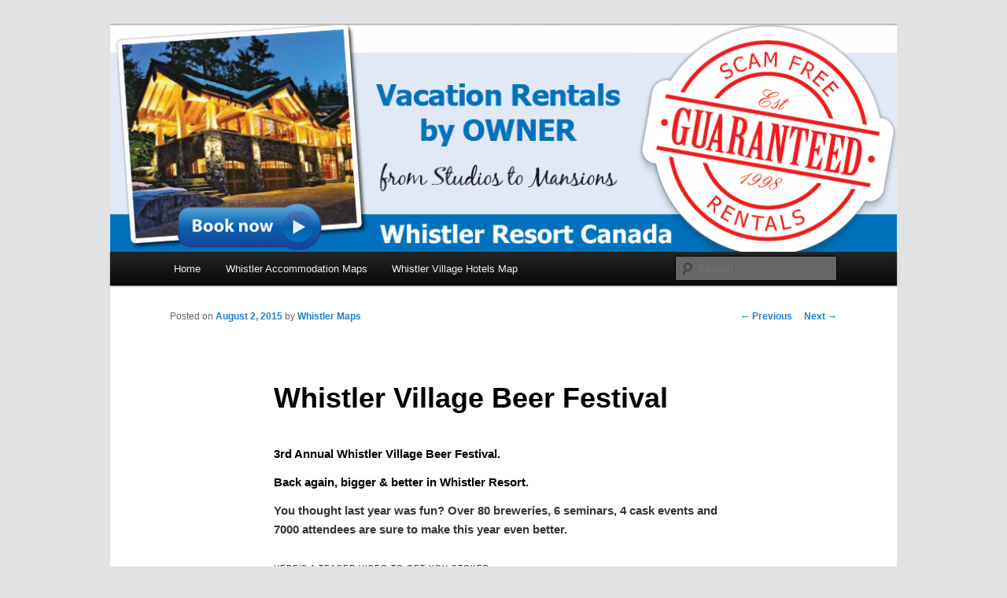

--- FILE ---
content_type: text/html; charset=UTF-8
request_url: http://whistlerhotelsmap.com/whistler-village-beer-festival-2/
body_size: 6691
content:
<!DOCTYPE html>
<!--[if IE 6]>
<html id="ie6" lang="en-US">
<![endif]-->
<!--[if IE 7]>
<html id="ie7" lang="en-US">
<![endif]-->
<!--[if IE 8]>
<html id="ie8" lang="en-US">
<![endif]-->
<!--[if !(IE 6) & !(IE 7) & !(IE 8)]><!-->
<html lang="en-US">
<!--<![endif]-->
<head>
<meta charset="UTF-8" />
<meta name="viewport" content="width=device-width" />
<title>
Whistler Village Beer Festival | Whistler Hotel Maps	</title>
<link rel="profile" href="https://gmpg.org/xfn/11" />
<link rel="stylesheet" type="text/css" media="all" href="http://whistlerhotelsmap.com/wp-content/themes/twentyeleven/style.css?ver=20240402" />
<link rel="pingback" href="http://whistlerhotelsmap.com/xmlrpc.php">
<!--[if lt IE 9]>
<script src="http://whistlerhotelsmap.com/wp-content/themes/twentyeleven/js/html5.js?ver=3.7.0" type="text/javascript"></script>
<![endif]-->
<link rel='dns-prefetch' href='//s0.wp.com' />
<link rel='dns-prefetch' href='//s.w.org' />
<link rel="alternate" type="application/rss+xml" title="Whistler Hotel Maps &raquo; Feed" href="http://whistlerhotelsmap.com/feed/" />
<link rel="alternate" type="application/rss+xml" title="Whistler Hotel Maps &raquo; Comments Feed" href="http://whistlerhotelsmap.com/comments/feed/" />
<link rel="alternate" type="application/rss+xml" title="Whistler Hotel Maps &raquo; Whistler Village Beer Festival Comments Feed" href="http://whistlerhotelsmap.com/whistler-village-beer-festival-2/feed/" />
		<script type="text/javascript">
			window._wpemojiSettings = {"baseUrl":"https:\/\/s.w.org\/images\/core\/emoji\/11\/72x72\/","ext":".png","svgUrl":"https:\/\/s.w.org\/images\/core\/emoji\/11\/svg\/","svgExt":".svg","source":{"concatemoji":"http:\/\/whistlerhotelsmap.com\/wp-includes\/js\/wp-emoji-release.min.js"}};
			!function(e,a,t){var n,r,o,i=a.createElement("canvas"),p=i.getContext&&i.getContext("2d");function s(e,t){var a=String.fromCharCode;p.clearRect(0,0,i.width,i.height),p.fillText(a.apply(this,e),0,0);e=i.toDataURL();return p.clearRect(0,0,i.width,i.height),p.fillText(a.apply(this,t),0,0),e===i.toDataURL()}function c(e){var t=a.createElement("script");t.src=e,t.defer=t.type="text/javascript",a.getElementsByTagName("head")[0].appendChild(t)}for(o=Array("flag","emoji"),t.supports={everything:!0,everythingExceptFlag:!0},r=0;r<o.length;r++)t.supports[o[r]]=function(e){if(!p||!p.fillText)return!1;switch(p.textBaseline="top",p.font="600 32px Arial",e){case"flag":return s([55356,56826,55356,56819],[55356,56826,8203,55356,56819])?!1:!s([55356,57332,56128,56423,56128,56418,56128,56421,56128,56430,56128,56423,56128,56447],[55356,57332,8203,56128,56423,8203,56128,56418,8203,56128,56421,8203,56128,56430,8203,56128,56423,8203,56128,56447]);case"emoji":return!s([55358,56760,9792,65039],[55358,56760,8203,9792,65039])}return!1}(o[r]),t.supports.everything=t.supports.everything&&t.supports[o[r]],"flag"!==o[r]&&(t.supports.everythingExceptFlag=t.supports.everythingExceptFlag&&t.supports[o[r]]);t.supports.everythingExceptFlag=t.supports.everythingExceptFlag&&!t.supports.flag,t.DOMReady=!1,t.readyCallback=function(){t.DOMReady=!0},t.supports.everything||(n=function(){t.readyCallback()},a.addEventListener?(a.addEventListener("DOMContentLoaded",n,!1),e.addEventListener("load",n,!1)):(e.attachEvent("onload",n),a.attachEvent("onreadystatechange",function(){"complete"===a.readyState&&t.readyCallback()})),(n=t.source||{}).concatemoji?c(n.concatemoji):n.wpemoji&&n.twemoji&&(c(n.twemoji),c(n.wpemoji)))}(window,document,window._wpemojiSettings);
		</script>
		<style type="text/css">
img.wp-smiley,
img.emoji {
	display: inline !important;
	border: none !important;
	box-shadow: none !important;
	height: 1em !important;
	width: 1em !important;
	margin: 0 .07em !important;
	vertical-align: -0.1em !important;
	background: none !important;
	padding: 0 !important;
}
</style>
<link rel='stylesheet' id='twentyeleven-block-style-css'  href='http://whistlerhotelsmap.com/wp-content/themes/twentyeleven/blocks.css' type='text/css' media='all' />
<link rel='stylesheet' id='jetpack_css-css'  href='http://whistlerhotelsmap.com/wp-content/plugins/jetpack/css/jetpack.css' type='text/css' media='all' />
<link rel='https://api.w.org/' href='http://whistlerhotelsmap.com/wp-json/' />
<link rel='prev' title='Wanderlust Whistler 2015' href='http://whistlerhotelsmap.com/wanderlust-whistler-2015/' />
<link rel='next' title='Crankworx Whistler :: August 2015' href='http://whistlerhotelsmap.com/crankworx-whistler-august-2015/' />
<link rel="canonical" href="http://whistlerhotelsmap.com/whistler-village-beer-festival-2/" />
<link rel='shortlink' href='http://whistlerhotelsmap.com/?p=2774' />
<link rel="alternate" type="application/json+oembed" href="http://whistlerhotelsmap.com/wp-json/oembed/1.0/embed?url=http%3A%2F%2Fwhistlerhotelsmap.com%2Fwhistler-village-beer-festival-2%2F" />
<link rel="alternate" type="text/xml+oembed" href="http://whistlerhotelsmap.com/wp-json/oembed/1.0/embed?url=http%3A%2F%2Fwhistlerhotelsmap.com%2Fwhistler-village-beer-festival-2%2F&#038;format=xml" />
		<style type="text/css" id="twentyeleven-header-css">
				#site-title,
		#site-description {
			position: absolute;
			clip: rect(1px 1px 1px 1px); /* IE6, IE7 */
			clip: rect(1px, 1px, 1px, 1px);
		}
				</style>
		
<!-- Jetpack Open Graph Tags -->
<meta property="og:type" content="article" />
<meta property="og:title" content="Whistler Village Beer Festival" />
<meta property="og:url" content="http://whistlerhotelsmap.com/whistler-village-beer-festival-2/" />
<meta property="og:description" content="3rd Annual Whistler Village Beer Festival. Back again, bigger &amp; better in Whistler Resort. You thought last year was fun? Over 80 breweries, 6 seminars, 4 cask events and 7000 attendees are sur…" />
<meta property="article:published_time" content="2015-08-02T21:30:55+00:00" />
<meta property="article:modified_time" content="2015-08-03T18:44:33+00:00" />
<meta property="og:site_name" content="Whistler Hotel Maps" />
<meta property="og:image" content="http://whistlerhotelsmap.com/wp-content/uploads/2015/08/Beer-Fest-Whistler.png" />
<meta property="og:image:width" content="300" />
<meta property="og:image:height" content="200" />
<meta property="og:locale" content="en_US" />
<meta name="twitter:text:title" content="Whistler Village Beer Festival" />
<meta name="twitter:card" content="summary" />

<!-- End Jetpack Open Graph Tags -->
</head>

<body class="post-template-default single single-post postid-2774 single-format-standard singular two-column right-sidebar">
<div class="skip-link"><a class="assistive-text" href="#content">Skip to primary content</a></div><div id="page" class="hfeed">
	<header id="branding">
			<hgroup>
				<h1 id="site-title"><span><a href="http://whistlerhotelsmap.com/" rel="home">Whistler Hotel Maps</a></span></h1>
				<h2 id="site-description">Find Whistler&#039;s Best Hotels :: Whistler Hotel Maps</h2>
			</hgroup>

						<a href="http://whistlerhotelsmap.com/">
				<img src="http://whistlerhotelsmap.com/wp-content/uploads/2013/01/cropped-Whistler-by-Owner-Book-Now.png" width="1000" height="288" alt="Whistler Hotel Maps" srcset="http://whistlerhotelsmap.com/wp-content/uploads/2013/01/cropped-Whistler-by-Owner-Book-Now.png 1000w, http://whistlerhotelsmap.com/wp-content/uploads/2013/01/cropped-Whistler-by-Owner-Book-Now-300x86.png 300w, http://whistlerhotelsmap.com/wp-content/uploads/2013/01/cropped-Whistler-by-Owner-Book-Now-500x144.png 500w" sizes="(max-width: 1000px) 100vw, 1000px" />			</a>
			
						<div class="only-search with-image">
					<form method="get" id="searchform" action="http://whistlerhotelsmap.com/">
		<label for="s" class="assistive-text">Search</label>
		<input type="text" class="field" name="s" id="s" placeholder="Search" />
		<input type="submit" class="submit" name="submit" id="searchsubmit" value="Search" />
	</form>
			</div>
				
			<nav id="access">
				<h3 class="assistive-text">Main menu</h3>
				<div class="menu"><ul>
<li ><a href="http://whistlerhotelsmap.com/">Home</a></li><li class="page_item page-item-256"><a href="http://whistlerhotelsmap.com/whistler-accommodation-maps/">Whistler Accommodation Maps</a></li>
<li class="page_item page-item-11"><a href="http://whistlerhotelsmap.com/whistler-village-hotels-map/">Whistler Village Hotels Map</a></li>
</ul></div>
			</nav><!-- #access -->
	</header><!-- #branding -->


	<div id="main">

		<div id="primary">
			<div id="content" role="main">

				
					<nav id="nav-single">
						<h3 class="assistive-text">Post navigation</h3>
						<span class="nav-previous"><a href="http://whistlerhotelsmap.com/wanderlust-whistler-2015/" rel="prev"><span class="meta-nav">&larr;</span> Previous</a></span>
						<span class="nav-next"><a href="http://whistlerhotelsmap.com/crankworx-whistler-august-2015/" rel="next">Next <span class="meta-nav">&rarr;</span></a></span>
					</nav><!-- #nav-single -->

					
<article id="post-2774" class="post-2774 post type-post status-publish format-standard has-post-thumbnail hentry category-whistler-news">
	<header class="entry-header">
		<h1 class="entry-title">Whistler Village Beer Festival</h1>

				<div class="entry-meta">
			<span class="sep">Posted on </span><a href="http://whistlerhotelsmap.com/whistler-village-beer-festival-2/" title="9:30 pm" rel="bookmark"><time class="entry-date" datetime="2015-08-02T21:30:55+00:00">August 2, 2015</time></a><span class="by-author"> <span class="sep"> by </span> <span class="author vcard"><a class="url fn n" href="http://whistlerhotelsmap.com/author/tassaly/" title="View all posts by Whistler Maps" rel="author">Whistler Maps</a></span></span>		</div><!-- .entry-meta -->
			</header><!-- .entry-header -->

	<div class="entry-content">
		<h1>3rd Annual Whistler Village Beer Festival.</h1>
<h2>Back again, bigger &amp; better in Whistler Resort.</h2>
<p><strong>You thought last year was fun? Over 80 breweries, 6 seminars, 4 cask events and 7000 attendees are sure to make this year even better. </strong></p>
<h3>Here&#8217;s a teaser video to get you stoked&#8230;</h3>
<p><iframe src="https://www.youtube.com/embed/IZtADjhH9vU" width="560" height="315" frameborder="0" allowfullscreen="allowfullscreen"></iframe></p>
<p>This year&#8217;s main event will stretch over Saturday and Sunday afternoons at Whistler Olympic Plaza, doubling hosting capacity (3,500 per day) and the number of breweries (40 per day) on display.</p>
<h3>Whistler Beer Festival Tickets:</h3>
<p>There will be weekend passes for those who would like to attend both days, as well as the beer festival&#8217;s educational and culinary program that will stretch over a five-day period.  Liquor service will be from noon to 5:30 p.m. on both days.</p>
<p><a href="http://beermebc.com/2015/06/09/2015-whistler-valley-beer-festival-features-extended-event-lineup/" target="_blank">beermebc.com</a> press release June 9, 2015, highlights what new for this year:</p>
<blockquote><p><img class="alignright wp-image-8161" src="http://whistlerhotelsmap.com/wp-content/uploads/2015/08/whistler-beer-festival-2015-300x169.jpg" alt="whistler beer festival 2015" width="400" height="225" />The festival’s expansion doesn’t stop there; in partnership with the Province of British Columbia and Resort Municipality of Whistler,  the festival is hosting a brewing industry icon panel discussion called “Master Crafters”. This will be the kick off event of the festival, held on Friday September 18 at the Westin Hotel and Spa Whistler.</p></blockquote>
<p>&nbsp;</p>
<blockquote><p>“Master Crafters” will be hosted by Destination B.C.’s beer blogger and author of Craft Beer Revolution, the Thirsty Writer – Joe Wiebe. Wiebe will be moderating a B.C. and American panel through topics such as expansion, difference in style, generational shift and the limitations of the industry.</p></blockquote>
<p><a href="http://whistlerhotelsmap.com/wp-content/uploads/2015/08/WhistlerBeerFest.jpg"><img class="alignleft size-medium wp-image-2772" src="http://whistlerhotelsmap.com/wp-content/uploads/2015/08/WhistlerBeerFest-300x196.jpg" alt="WhistlerBeerFest" width="300" height="196" srcset="http://whistlerhotelsmap.com/wp-content/uploads/2015/08/WhistlerBeerFest-300x196.jpg 300w, http://whistlerhotelsmap.com/wp-content/uploads/2015/08/WhistlerBeerFest-460x300.jpg 460w, http://whistlerhotelsmap.com/wp-content/uploads/2015/08/WhistlerBeerFest.jpg 600w" sizes="(max-width: 300px) 100vw, 300px" /></a></p>
<blockquote><p>The B.C. panel includes Brent Mills of Four Winds Brewing Co. from Delta, Gary Lohin of Central City Brewers &amp; Distillers from Surrey, and Sean Hoyne of Hoyne Brewing Co., from Victoria. The American panel consists of; Jamie Floyd, Co-founder and brewer at Ninkasi Brewing, from Eugene O.R., Kim Jordan, co-founder and CEO of New Belgium Brewing, from Fort Collins C.O., and Dick Cantwell co-founder and former Brewmaster at Elysian Brewing, from Seattle W.A. Once the talks are done, the Emerald Ballroom at the Westin Resort &amp; Spa Whistler, will transform into a reception style event with live local music and lots of mingling with the craft brewing industries A-list.</p></blockquote>
<p>For a complete list of events and times and to buy tickets check out the Festival <a href="http://wl.ticketzone.com/WhistlerVillageBeerFest" target="_blank">website</a>.</p>
<h1>Accommodations for Whistler Beer Festival&#8230;</h1>
<h2><a href="http://whistler.resortac.com"><img class="aligncenter size-full wp-image-166" src="http://whistlerhotelsmap.com/wp-content/uploads/2015/08/Resort-Accommodation-Whistler-Vacation-Rentals-by-Owner.jpg" alt="Whistler Accommodation :: Vacation Rentals by Owner" width="761" height="119" /></a></h2>
<h2></h2>
<h2 style="text-align: center;"><a href="http://whistler.resortac.com">Whistler VRBO condos &amp; chalets for rent by owner.</a><br />
Space to socialize, full kitchens, storage for your gear&#8230; in prime Whistler locations.</h2>
			</div><!-- .entry-content -->

	<footer class="entry-meta">
		This entry was posted in <a href="http://whistlerhotelsmap.com/category/whistler-news/" rel="category tag">Whistler news</a> by <a href="http://whistlerhotelsmap.com/author/tassaly/">Whistler Maps</a>. Bookmark the <a href="http://whistlerhotelsmap.com/whistler-village-beer-festival-2/" title="Permalink to Whistler Village Beer Festival" rel="bookmark">permalink</a>.
		
			</footer><!-- .entry-meta -->
</article><!-- #post-2774 -->

						<div id="comments">
	
	
	
		<div id="respond" class="comment-respond">
		<h3 id="reply-title" class="comment-reply-title">Leave a Reply <small><a rel="nofollow" id="cancel-comment-reply-link" href="/whistler-village-beer-festival-2/#respond" style="display:none;">Cancel reply</a></small></h3>			<form action="http://whistlerhotelsmap.com/wp-comments-post.php" method="post" id="commentform" class="comment-form">
				<p class="comment-notes"><span id="email-notes">Your email address will not be published.</span> Required fields are marked <span class="required">*</span></p><p class="comment-form-comment"><label for="comment">Comment</label> <textarea id="comment" name="comment" cols="45" rows="8" maxlength="65525" required="required"></textarea></p><p class="comment-form-author"><label for="author">Name <span class="required">*</span></label> <input id="author" name="author" type="text" value="" size="30" maxlength="245" required='required' /></p>
<p class="comment-form-email"><label for="email">Email <span class="required">*</span></label> <input id="email" name="email" type="text" value="" size="30" maxlength="100" aria-describedby="email-notes" required='required' /></p>
<p class="comment-form-url"><label for="url">Website</label> <input id="url" name="url" type="text" value="" size="30" maxlength="200" /></p>
<p class="form-submit"><input name="submit" type="submit" id="submit" class="submit" value="Post Comment" /> <input type='hidden' name='comment_post_ID' value='2774' id='comment_post_ID' />
<input type='hidden' name='comment_parent' id='comment_parent' value='0' />
</p><p style="display: none;"><input type="hidden" id="akismet_comment_nonce" name="akismet_comment_nonce" value="ec6b639c18" /></p><input type="hidden" id="ak_js" name="ak_js" value="135"/><textarea name="ak_hp_textarea" cols="45" rows="8" maxlength="100" style="display: none !important;"></textarea>			</form>
			</div><!-- #respond -->
	
</div><!-- #comments -->

				
			</div><!-- #content -->
		</div><!-- #primary -->


	</div><!-- #main -->

	<footer id="colophon">

			
<div id="supplementary" class="one">
		<div id="first" class="widget-area" role="complementary">
		<aside id="pages-3" class="widget widget_pages"><h3 class="widget-title">Pages</h3>		<ul>
			<li class="page_item page-item-256"><a href="http://whistlerhotelsmap.com/whistler-accommodation-maps/">Whistler Accommodation Maps</a></li>
<li class="page_item page-item-11"><a href="http://whistlerhotelsmap.com/whistler-village-hotels-map/">Whistler Village Hotels Map</a></li>
		</ul>
		</aside>	</div><!-- #first .widget-area -->
	
	
	</div><!-- #supplementary -->

			<div id="site-generator">
												<a href="https://wordpress.org/" class="imprint" title="Semantic Personal Publishing Platform">
					Proudly powered by WordPress				</a>
			</div>
	</footer><!-- #colophon -->
</div><!-- #page -->

<p style="text-align: center">Website by <a title="AboutWebsites.ca" href="http://aboutwebsites.ca">AboutWebsites.ca</a></p><script type='text/javascript' src='http://whistlerhotelsmap.com/wp-includes/js/comment-reply.min.js'></script>
<script type='text/javascript' src='https://s0.wp.com/wp-content/js/devicepx-jetpack.js'></script>
<script type='text/javascript' src='http://whistlerhotelsmap.com/wp-includes/js/wp-embed.min.js'></script>
<script defer type='text/javascript' src='http://whistlerhotelsmap.com/wp-content/plugins/akismet/_inc/form.js'></script>
<script type='text/javascript' src='https://stats.wp.com/e-202602.js' async='async' defer='defer'></script>
<script type='text/javascript'>
	_stq = window._stq || [];
	_stq.push([ 'view', {v:'ext',j:'1:6.2.5',blog:'59047367',post:'2774',tz:'0',srv:'whistlerhotelsmap.com'} ]);
	_stq.push([ 'clickTrackerInit', '59047367', '2774' ]);
</script>

</body>
</html>
